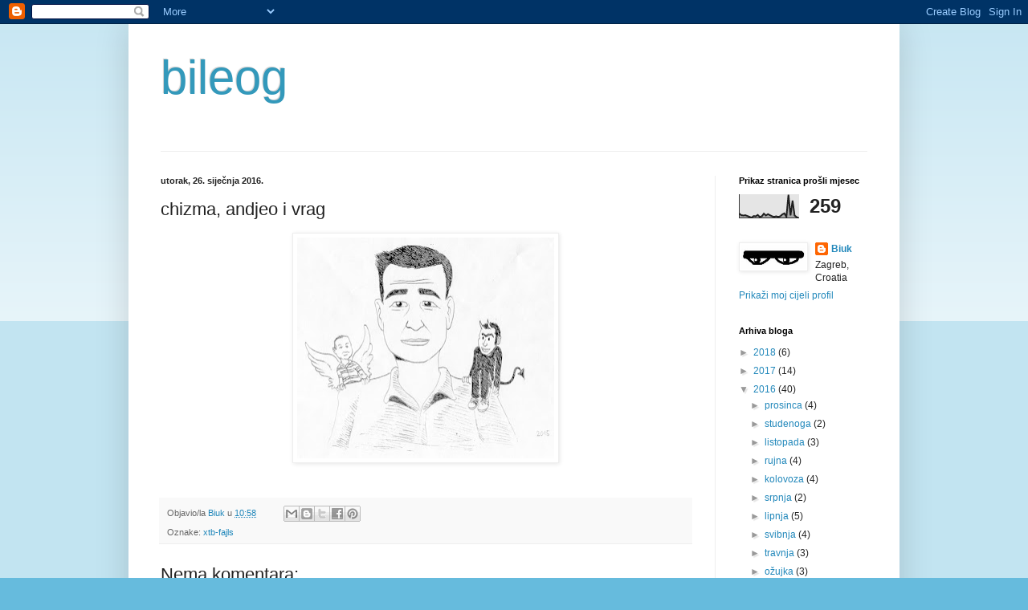

--- FILE ---
content_type: text/html; charset=UTF-8
request_url: http://bilemordor.blogspot.com/b/stats?style=BLACK_TRANSPARENT&timeRange=LAST_MONTH&token=APq4FmAzf-nRfGcmGxASqax71PbN80Vsd7YWVE-hky0Yr7dGac84SVxtB5Cg-AssFUVQOmDdUXb1-9EVyfZU-s3FplJ9e1ADPw
body_size: 247
content:
{"total":259,"sparklineOptions":{"backgroundColor":{"fillOpacity":0.1,"fill":"#000000"},"series":[{"areaOpacity":0.3,"color":"#202020"}]},"sparklineData":[[0,16],[1,10],[2,9],[3,10],[4,7],[5,4],[6,1],[7,7],[8,6],[9,11],[10,4],[11,6],[12,16],[13,9],[14,14],[15,10],[16,6],[17,4],[18,6],[19,4],[20,6],[21,13],[22,17],[23,4],[24,86],[25,9],[26,64],[27,9],[28,3],[29,0]],"nextTickMs":900000}